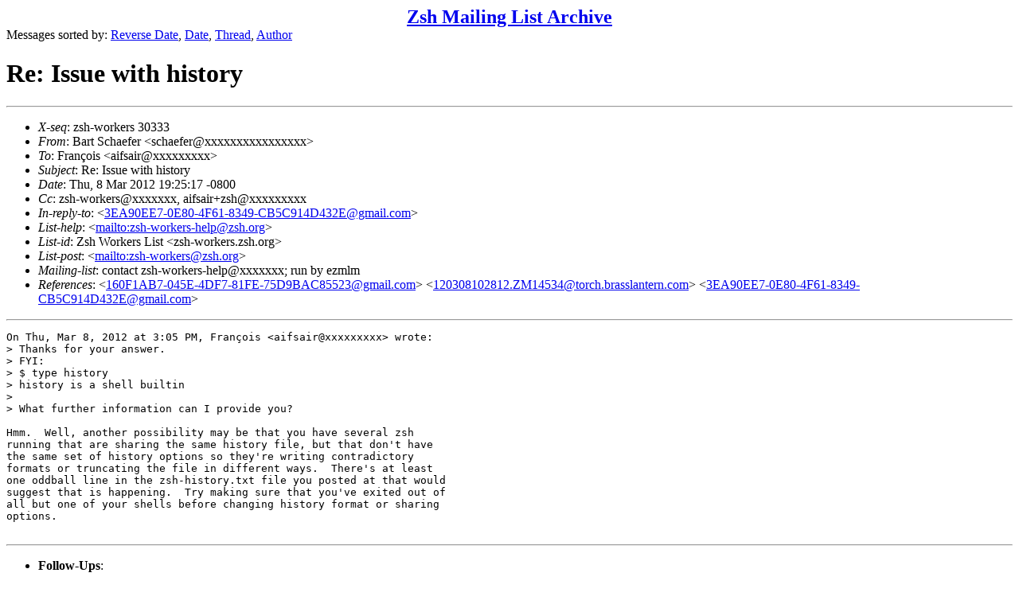

--- FILE ---
content_type: text/html
request_url: https://www.zsh.org/mla/workers/2012/msg00262.html
body_size: 4145
content:
<!-- MHonArc v2.6.18 -->
<!--X-Subject: Re: Issue with history -->
<!--X-From-R13: Pneg Epunrsre <fpunrsreNoenffynagrea.pbz> -->
<!--X-Date: Thu, 8 Mar 2012 19:25:17 &#45;0800 -->
<!--X-Message-Id: CAH+w=7YZBrosAouDRYkyLApWn7homL=76ZQpU&#45;6PQO=KugcFAw@mail.gmail.com -->
<!--X-Content-Type: text/plain -->
<!--X-Reference: 160F1AB7&#45;045E&#45;4DF7&#45;81FE&#45;75D9BAC85523@gmail.com -->
<!--X-Reference: 120308102812.ZM14534@torch.brasslantern.com -->
<!--X-Reference: 3EA90EE7&#45;0E80&#45;4F61&#45;8349&#45;CB5C914D432E@gmail.com -->
<!--X-Head-End-->
<!DOCTYPE HTML PUBLIC "-//W3C//DTD HTML 4.01 Transitional//EN"
        "http://www.w3.org/TR/html4/loose.dtd">
<html>
<head>
<title>Re: Issue with history</title>
</head>
<body>
<!--X-Body-Begin-->
<!--X-User-Header-->
<CENTER><FONT SIZE="+2"><B><A HREF="/mla/">Zsh Mailing List Archive</A></B></FONT></CENTER>
<!--X-User-Header-End-->
<!--X-TopPNI-->
Messages sorted by:
<A HREF="index.html">Reverse Date</A>,
<A HREF="date.html">Date</A>,
<A HREF="threads.html">Thread</A>,
<A HREF="author.html">Author</A>
<BR>
</UL>

<!--X-TopPNI-End-->
<!--X-MsgBody-->
<!--X-Subject-Header-Begin-->
<h1>Re: Issue with history</h1>
<hr>
<!--X-Subject-Header-End-->
<!--X-Head-of-Message-->
<ul>
<li><em>X-seq</em>: zsh-workers 30333</li>
<li><em>From</em>: Bart Schaefer &lt;schaefer@xxxxxxxxxxxxxxxx&gt;</li>
<li><em>To</em>: Fran&#xE7;ois &lt;aifsair@xxxxxxxxx&gt;</li>
<li><em>Subject</em>: Re: Issue with history</li>
<li><em>Date</em>: Thu, 8 Mar 2012 19:25:17 -0800</li>
<li><em>Cc</em>: zsh-workers@xxxxxxx, aifsair+zsh@xxxxxxxxx</li>
<li><em>In-reply-to</em>: &lt;<a href="msg00261.html">3EA90EE7-0E80-4F61-8349-CB5C914D432E@gmail.com</a>&gt;</li>
<li><em>List-help</em>: &lt;<a href="mailto:zsh-workers-help@zsh.org">mailto:zsh-workers-help@zsh.org</a>&gt;</li>
<li><em>List-id</em>: Zsh Workers List &lt;zsh-workers.zsh.org&gt;</li>
<li><em>List-post</em>: &lt;<a href="mailto:zsh-workers@zsh.org">mailto:zsh-workers@zsh.org</a>&gt;</li>
<li><em>Mailing-list</em>: contact zsh-workers-help@xxxxxxx; run by ezmlm</li>
<li><em>References</em>: &lt;<a href="msg00259.html">160F1AB7-045E-4DF7-81FE-75D9BAC85523@gmail.com</a>&gt;	&lt;<a href="msg00260.html">120308102812.ZM14534@torch.brasslantern.com</a>&gt;	&lt;<a href="msg00261.html">3EA90EE7-0E80-4F61-8349-CB5C914D432E@gmail.com</a>&gt;</li>
</ul>
<!--X-Head-of-Message-End-->
<!--X-Head-Body-Sep-Begin-->
<hr>
<!--X-Head-Body-Sep-End-->
<!--X-Body-of-Message-->
<pre>On Thu, Mar 8, 2012 at 3:05 PM, Fran&#xE7;ois &lt;aifsair@xxxxxxxxx&gt; wrote:
&gt; Thanks for your answer.
&gt; FYI:
&gt; $ type history
&gt; history is a shell builtin
&gt;
&gt; What further information can I provide you?

Hmm.  Well, another possibility may be that you have several zsh
running that are sharing the same history file, but that don't have
the same set of history options so they're writing contradictory
formats or truncating the file in different ways.  There's at least
one oddball line in the zsh-history.txt file you posted at that would
suggest that is happening.  Try making sure that you've exited out of
all but one of your shells before changing history format or sharing
options.

</pre>
<!--X-Body-of-Message-End-->
<!--X-MsgBody-End-->
<!--X-Follow-Ups-->
<hr>
<ul><li><strong>Follow-Ups</strong>:
<ul>
<li><strong><a name="00284" href="msg00284.html">Re: Issue with history</a></strong>
<ul><li><em>From:</em> Fran&#xE7;ois</li></ul></li>
</ul></li></ul>
<!--X-Follow-Ups-End-->
<!--X-References-->
<ul><li><strong>References</strong>:
<ul>
<li><strong><a name="00259" href="msg00259.html">Issue with history</a></strong>
<ul><li><em>From:</em> Fran&#xE7;ois</li></ul></li>
<li><strong><a name="00260" href="msg00260.html">Re: Issue with history</a></strong>
<ul><li><em>From:</em> Bart Schaefer</li></ul></li>
<li><strong><a name="00261" href="msg00261.html">Re: Issue with history</a></strong>
<ul><li><em>From:</em> Fran&#xE7;ois</li></ul></li>
</ul></li></ul>
<!--X-References-End-->
<!--X-BotPNI-->
<HR>
Messages sorted by:
<A HREF="index.html">Reverse Date</A>,
<A HREF="date.html">Date</A>,
<A HREF="threads.html">Thread</A>,
<A HREF="author.html">Author</A>

<!--X-BotPNI-End-->
<!--X-User-Footer-->
<!--X-User-Footer-End-->
</body>
</html>
